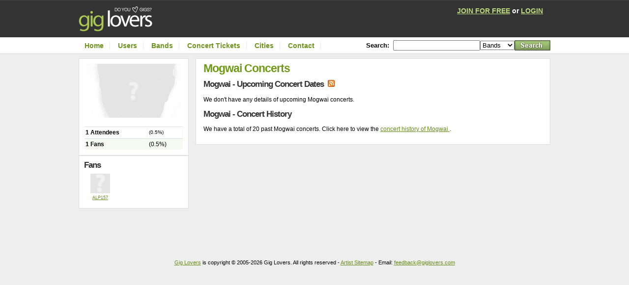

--- FILE ---
content_type: text/html
request_url: http://giglovers.com/band/Mogwai
body_size: 2883
content:
<!DOCTYPE html PUBLIC "-//W3C//DTD XHTML 1.0 Transitional//EN" "http://www.w3.org/TR/xhtml1/DTD/xhtml1-transitional.dtd">
<html xmlns="http://www.w3.org/1999/xhtml">
<head>
<meta http-equiv="X-UA-Compatible" content="IE=7" />


<title>Mogwai -  upcoming concerts and tickets</title>
<meta http-equiv="Content-type" content="text/html; charset=UTF-8" />


    <link rel="shortcut icon" href="/favicon.ico" type="image/vnd.microsoft.icon" />
    <link rel="icon" href="/favicon.ico" type="image/vnd.microsoft.icon" /> 

<link rel="alternate" type="application/rss+xml" title="Upcoming Gigs of Mogwai" href="http://www.giglovers.com/feed/b/2360/1/Mogwai" />

<META NAME="description" CONTENT="Details of upcoming and past Mogwai concerts with links to ticket price comparison and gig reviews.">
<link rel="STYLESHEET" type="text/css" href="/newstylesheet.css" />

<script type="text/javascript">

  var _gaq = _gaq || [];
  _gaq.push(['_setAccount', 'UA-100437-5']);
  _gaq.push(['_trackPageview']);

  (function() {
    var ga = document.createElement('script'); ga.type = 'text/javascript'; ga.async = true;
    ga.src = ('https:' == document.location.protocol ? 'https://ssl' : 'http://www') + '.google-analytics.com/ga.js';
    var s = document.getElementsByTagName('script')[0]; s.parentNode.insertBefore(ga, s);
  })();

</script>
</head>

<body  id="thepage" >


<div id="pagelayout">

<div id="header" style="float:left" ><a href="/"><img src="/images/gigloverslogo.gif" width="150" height="51" alt="Gig Lovers" border="0" /></a></div>

<div class="thefloater">

<span class="navbig"><a href="/register.asp">JOIN FOR FREE</a> or <a href="/login">LOGIN</a></span>

</div>

<div id="navigationholder" style="clear: both">

<div id="navigation">
<a href="/">Home</a> 
<a href="/users" rel="nofollow">Users</a> 
<a href="/artists">Bands</a>
<a href="/gig-tickets">Concert Tickets</a>
<a href="/cities">Cities</a> 
<a href="/feedback.asp">Contact</a>
</div>

<div id="searchbit" >
<form method="post" action="/search.asp">

<table cellspacing="0" cellpadding="0" border="0">
<tr>
<td><span style="font-family: arial, helvetica, verdana;font-size: 13px;font-weight: bold;">Search:</span>&nbsp;&nbsp;</td>
<td><input type="text" name="searchterm"></td>
<td>
<select name="searchtype" style="width: 70px">
<option value=1>Bands</option>
<option value=2>Users</option>
<option value=3>Venues</option>
<option value=4>Cities</option>
</select></td>

<td><input type="image" value="Submit" src="/images/button_search.gif" alt="Search!"></td>
</tr>
</table>
</form>
</div>
<br clear="all" />
</div>


<div id="leftbit" style="float: left;width: 202px">

<div id=leftarea>

<div style="padding-bottom: 5px;">

<img src="/images/nophoto2.gif" alt="Mogwai" border="0"><br>

</div>
<style type="text/css">

.afavourite {
padding: 5px;
display: block;
background: #eeeeee;
}

</style>

<script src="/friendstatuschange.js" type="text/javascript"></script>


<p>
<table cellspacing=1 cellpadding=2 width="100%">
<tr>
<td class=natd1><strong>1 Attendees</strong></td>
<td class=natd1><span class=smalltxt>(0.5%)</span></td>
</tr>
<tr>

<td class=natd2><strong>1 Fans</strong></td>
<td class=natd2>(0.5%)</td>
</tr>

</table>
</div>
<p>

<div id="leftarea">

<h2>Fans</h2><br>
<!-- cut here -->

<div id="ul3"><a href="/user/ALP157"><img src="/images/40_noicon.gif" alt="ALP157"  border="0"></a><br><a href="/user/ALP157">ALP157</a></div>
</div>


<div style="float: left;margin-top: 10px">
<script type="text/javascript"><!--
google_ad_client = "pub-8875759758898135";
google_ad_width = 234;
google_ad_height = 60;
google_ad_format = "234x60_as";
google_ad_type = "text";
//2007-03-22: mgh_band, http://www.mygighistory.com
google_ad_channel = "8195935955+5371630966";
google_color_border = "eeeeee";
google_color_bg = "eeeeee";
google_color_link = "567910";
google_color_text = "000000";
google_color_url = "333333";
//-->
</script>
<script type="text/javascript"
  src="http://pagead2.googlesyndication.com/pagead/show_ads.js">
</script>
</div>









</div>

<div id=maincontent class=txt>
<h1>Mogwai Concerts</h1>

<div style="width: 100%">




<h2>Mogwai - Upcoming Concert Dates</h2> <a href="/feed/b/2360/1/Mogwai"><img src="/images/14feed.png" alt="Upcoming Gigs RSS Feed" width="14" height="14" border="0" hspace="5"></a>
<p>
<table width="100%" cellspacing=0 cellpadding=5 border=0>


We don't have any details of upcoming Mogwai concerts.

</table>
<p>

<p>
<h2>Mogwai - Concert History</h2>
<p>
We have a total of 20 past Mogwai concerts. Click here to view the <a href="/gighistory/Mogwai">concert history of Mogwai </a>.



</div>
</div>


<br clear=all/>


<div  style="clear: right;float: right; font-size: 11px;font-family: arial;padding-top: 10px;">






<br clear=all/><br clear=all/>
<div align="center" style="width: 960px;">
<a href="/">Gig Lovers</a> is copyright &copy; 2005-2026 Gig Lovers. All rights reserved - <a href="http://www.giglovers.com/artist-sitemap/">Artist Sitemap</a> - 
Email: <a href="mailto:feedback@giglovers.com">feedback@giglovers.com</a>
<script type="text/javascript">
  var vglnk = { api_url: '//api.viglink.com/api',
                key: '0f50dc8ed56d00ab9da92c3c5fb31698' };

  (function(d, t) {
    var s = d.createElement(t); s.type = 'text/javascript'; s.async = true;
    s.src = ('https:' == document.location.protocol ? vglnk.api_url :
             '//cdn.viglink.com/api') + '/vglnk.js';
    var r = d.getElementsByTagName(t)[0]; r.parentNode.insertBefore(s, r);
  }(document, 'script'));
</script>
</body>
</html>

--- FILE ---
content_type: text/html; charset=utf-8
request_url: https://www.google.com/recaptcha/api2/aframe
body_size: 267
content:
<!DOCTYPE HTML><html><head><meta http-equiv="content-type" content="text/html; charset=UTF-8"></head><body><script nonce="ZXeCCzTSxAONoFig3W6piw">/** Anti-fraud and anti-abuse applications only. See google.com/recaptcha */ try{var clients={'sodar':'https://pagead2.googlesyndication.com/pagead/sodar?'};window.addEventListener("message",function(a){try{if(a.source===window.parent){var b=JSON.parse(a.data);var c=clients[b['id']];if(c){var d=document.createElement('img');d.src=c+b['params']+'&rc='+(localStorage.getItem("rc::a")?sessionStorage.getItem("rc::b"):"");window.document.body.appendChild(d);sessionStorage.setItem("rc::e",parseInt(sessionStorage.getItem("rc::e")||0)+1);localStorage.setItem("rc::h",'1768915695307');}}}catch(b){}});window.parent.postMessage("_grecaptcha_ready", "*");}catch(b){}</script></body></html>

--- FILE ---
content_type: application/javascript
request_url: http://giglovers.com/friendstatuschange.js
body_size: 538
content:
function ahah(url, target) {
  document.getElementById(target).innerHTML = ' Fetching data...';
  if (window.XMLHttpRequest) {
    req = new XMLHttpRequest();
  } else if (window.ActiveXObject) {
    req = new ActiveXObject("Microsoft.XMLHTTP");
  }
  if (req != undefined) {
    req.onreadystatechange = function() {ahahDone(url, target);};
    req.open("GET", url, true);
    req.send("");
  }
}  

function ahahDone(url, target) {
  if (req.readyState == 4) { // only if req is "loaded"
    if (req.status == 200) { // only if "OK"
      document.getElementById(target).innerHTML = req.responseText;
    } else {
      document.getElementById(target).innerHTML=" AHAH Error:\n"+ req.status + "\n" +req.statusText;
	    document.getElementById(target).innerHTML = req.responseText;
    }
  }
}

function load(name, div) {
	ahah(name,div);
	return false;
}